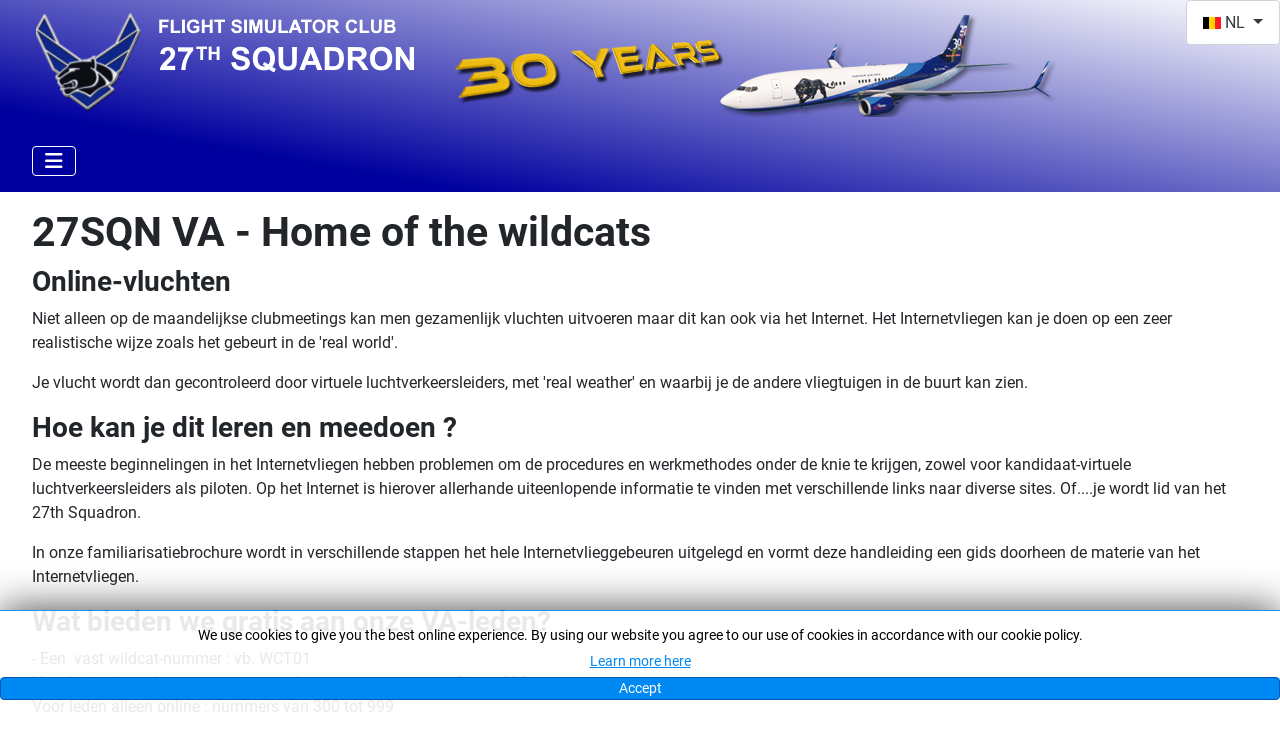

--- FILE ---
content_type: text/html; charset=utf-8
request_url: https://www.27sqn.be/nl/27sqnva/ivaovirtualairline
body_size: 6000
content:
<!DOCTYPE html>
<html lang="nl-nl" dir="ltr">

<head>
    <meta charset="utf-8">
	<meta name="author" content="Davy J. (*)">
	<meta name="viewport" content="width=device-width, initial-scale=1">
	<meta name="description" content="27SQN Flight Simulator Club located in Belgium Kleine Brogel, flying online with IVAO, callsign WCT (wildcat)">
	<title>27Sqn Flight Simulator Club - 27SQN VA - Home of the wildcats</title>
	<link href="https://www.27sqn.be/nl/27sqnva/ivaovirtualairline" rel="alternate" hreflang="nl-NL">
	<link href="https://www.27sqn.be/en/27sqnva/ivaovirtualairline" rel="alternate" hreflang="en-GB">
	<link href="/media/templates/site/cassiopeia/images/joomla-favicon.svg" rel="icon" type="image/svg+xml">
	<link href="/media/templates/site/cassiopeia/images/favicon.ico" rel="alternate icon" type="image/vnd.microsoft.icon">
	<link href="/media/templates/site/cassiopeia/images/joomla-favicon-pinned.svg" rel="mask-icon" color="#000">

    <link href="/media/system/css/joomla-fontawesome.min.css?8730d6" rel="lazy-stylesheet"><noscript><link href="/media/system/css/joomla-fontawesome.min.css?8730d6" rel="stylesheet"></noscript>
	<link href="/media/templates/site/cassiopeia/css/global/fonts-local_roboto.min.css?8730d6" rel="lazy-stylesheet"><noscript><link href="/media/templates/site/cassiopeia/css/global/fonts-local_roboto.min.css?8730d6" rel="stylesheet"></noscript>
	<link href="/media/templates/site/cassiopeia/css/template.min.css?8730d6" rel="stylesheet">
	<link href="/media/templates/site/cassiopeia/css/global/colors_standard.min.css?8730d6" rel="stylesheet">
	<link href="/media/mod_languages/css/template.min.css?8730d6" rel="stylesheet">
	<link href="/media/templates/site/cassiopeia/css/vendor/joomla-custom-elements/joomla-alert.min.css?0.4.1" rel="stylesheet">
	<link href="/media/templates/site/cassiopeia/css/user.css?8730d6" rel="stylesheet">
	<link href="/media/jbmedia/css/cookies.css?8730d6" rel="stylesheet">
	<style>:root {
		--hue: 214;
		--template-bg-light: #f0f4fb;
		--template-text-dark: #495057;
		--template-text-light: #ffffff;
		--template-link-color: var(--link-color);
		--template-special-color: #001B4C;
		
	}</style>

    <script src="/media/vendor/metismenujs/js/metismenujs.min.js?1.4.0" defer></script>
	<script src="/media/templates/site/cassiopeia/js/mod_menu/menu-metismenu.min.js?8730d6" defer></script>
	<script src="/media/vendor/jquery/js/jquery.min.js?3.7.1"></script>
	<script src="/media/legacy/js/jquery-noconflict.min.js?504da4"></script>
	<script type="application/json" class="joomla-script-options new">{"bootstrap.dropdown":{".dropdown-toggle":{"flip":true,"boundary":"scrollParent","reference":"toggle","display":"dynamic","popperConfig":true}},"joomla.jtext":{"ERROR":"Fout","MESSAGE":"Bericht","NOTICE":"Attentie","WARNING":"Waarschuwing","JCLOSE":"Sluiten","JOK":"Ok","JOPEN":"Open"},"system.paths":{"root":"","rootFull":"https:\/\/www.27sqn.be\/","base":"","baseFull":"https:\/\/www.27sqn.be\/"},"csrf.token":"383efd135e27c587f10b80c4e56317c5"}</script>
	<script src="/media/system/js/core.min.js?a3d8f8"></script>
	<script src="/media/vendor/webcomponentsjs/js/webcomponents-bundle.min.js?2.8.0" nomodule defer></script>
	<script src="/media/templates/site/cassiopeia/js/template.min.js?8730d6" type="module"></script>
	<script src="/media/vendor/bootstrap/js/collapse.min.js?5.3.8" type="module"></script>
	<script src="/media/vendor/bootstrap/js/dropdown.min.js?5.3.8" type="module"></script>
	<script src="/media/system/js/joomla-hidden-mail.min.js?80d9c7" type="module"></script>
	<script src="/media/templates/site/cassiopeia/js/user.js?8730d6"></script>
	<script src="/media/system/js/messages.min.js?9a4811" type="module"></script>
	<script type="application/ld+json">{"@context":"https://schema.org","@graph":[{"@type":"Organization","@id":"https://www.27sqn.be/#/schema/Organization/base","name":"27Sqn Flight Simulator Club","url":"https://www.27sqn.be/"},{"@type":"WebSite","@id":"https://www.27sqn.be/#/schema/WebSite/base","url":"https://www.27sqn.be/","name":"27Sqn Flight Simulator Club","publisher":{"@id":"https://www.27sqn.be/#/schema/Organization/base"}},{"@type":"WebPage","@id":"https://www.27sqn.be/#/schema/WebPage/base","url":"https://www.27sqn.be/nl/27sqnva/ivaovirtualairline","name":"27Sqn Flight Simulator Club - 27SQN VA - Home of the wildcats","description":"27SQN Flight Simulator Club located in Belgium Kleine Brogel, flying online with IVAO, callsign WCT (wildcat)","isPartOf":{"@id":"https://www.27sqn.be/#/schema/WebSite/base"},"about":{"@id":"https://www.27sqn.be/#/schema/Organization/base"},"inLanguage":"nl-NL"},{"@type":"Article","@id":"https://www.27sqn.be/#/schema/com_content/article/114","name":"27SQN VA - Home of the wildcats","headline":"27SQN VA - Home of the wildcats","inLanguage":"nl-NL","isPartOf":{"@id":"https://www.27sqn.be/#/schema/WebPage/base"}}]}</script>
	<link href="https://www.27sqn.be/nl/27sqnva/ivaovirtualairline" rel="alternate" hreflang="x-default">

</head>

<body class="site com_content wrapper-fluid view-article no-layout no-task itemid-280 has-sidebar-left">
    <header class="header container-header full-width">

                    <div class="container-topbar">
                <div class="mod-languages">
    <p class="visually-hidden" id="language_picker_des_110">Selecteer de taal</p>


        <div class="mod-languages__select btn-group">
                                    <button id="language_btn_110" type="button" data-bs-toggle="dropdown" class="btn btn-secondary dropdown-toggle" aria-haspopup="listbox" aria-labelledby="language_picker_des_110 language_btn_110" aria-expanded="false">
                                            <img src="/media/mod_languages/images/nl_be.gif" alt="Dutch (BE)">                                        NL                </button>
                                                <ul aria-labelledby="language_picker_des_110" class="lang-block dropdown-menu">

                                                                <li class="lang-active">
                    <a aria-current="true" aria-label="Dutch (BE)" href="https://www.27sqn.be/nl/27sqnva/ivaovirtualairline">
                                                    <img src="/media/mod_languages/images/nl_be.gif" alt="Dutch (BE)">                                                NL                    </a>
                </li>
                                                            <li>
                    <a aria-label="English (UK)" href="/en/27sqnva/ivaovirtualairline">
                                                    <img src="/media/mod_languages/images/en.gif" alt="English (UK)">                                                EN                    </a>
                </li>
                            </ul>
    </div>

</div>

            </div>
        
        
                    <div class="grid-child">
                <div class="navbar-brand">
                    <a class="brand-logo" href="/">
                        <img loading="eager" decoding="async" src="https://www.27sqn.be/images/logo.png" alt="27Sqn Flight Simulator Club" width="1024" height="104">                    </a>
                                    </div>
            </div>
        
                    <div class="grid-child container-nav">
                                    
<nav class="navbar navbar-expand-lg" aria-label="Hoofdmenu">
    <button class="navbar-toggler navbar-toggler-right" type="button" data-bs-toggle="collapse" data-bs-target="#navbar87" aria-controls="navbar87" aria-expanded="false" aria-label="Schakelen navigatie">
        <span class="icon-menu" aria-hidden="true"></span>
    </button>
    <div class="collapse navbar-collapse" id="navbar87">
        <ul class="mod-menu mod-menu_dropdown-metismenu metismenu mod-list ">
<li class="metismenu-item item-54 level-1 default"><a href="/nl/" >Home</a></li><li class="metismenu-item item-55 level-1 divider deeper parent"><button class="mod-menu__separator separator mm-collapsed mm-toggler mm-toggler-nolink" aria-haspopup="true" aria-expanded="false">Organisatie</button><ul class="mm-collapse"><li class="metismenu-item item-56 level-2"><a href="/nl/organisatie/doel" >Doel</a></li><li class="metismenu-item item-57 level-2"><a href="/nl/organisatie/hoelidworden" >Hoe lid worden?</a></li><li class="metismenu-item item-78 level-2"><a href="/nl/organisatie/contacteer-ons" >Contacteer ons</a></li><li class="metismenu-item item-387 level-2"><a href="/nl/organisatie/privacy-verklaring" >Privacy verklaring</a></li></ul></li><li class="metismenu-item item-124 level-1 divider deeper parent"><button class="mod-menu__separator separator mm-collapsed mm-toggler mm-toggler-nolink" aria-haspopup="true" aria-expanded="false">Activiteiten</button><ul class="mm-collapse"><li class="metismenu-item item-82 level-2"><a href="/nl/activiteiten/meetings" >Meetings</a></li><li class="metismenu-item item-117 level-2"><a href="/nl/activiteiten/kalender" >Kalender</a></li><li class="metismenu-item item-116 level-2"><a href="/nl/activiteiten/georganiseerdevlucht" >Georganiseerde vlucht</a></li><li class="metismenu-item item-115 level-2"><a href="/nl/activiteiten/locatie" >Locatie</a></li><li class="metismenu-item item-83 level-2"><a href="/nl/activiteiten/demos" >Demo's</a></li><li class="metismenu-item item-84 level-2"><a href="/nl/activiteiten/uitstappen" >Uitstappen</a></li><li class="metismenu-item item-434 level-2"><a href="/nl/activiteiten/social" >Social</a></li></ul></li><li class="metismenu-item item-248 level-1 divider deeper parent"><button class="mod-menu__separator separator mm-collapsed mm-toggler mm-toggler-nolink" aria-haspopup="true" aria-expanded="false">Internetvliegen</button><ul class="mm-collapse"><li class="metismenu-item item-53 level-2"><a href="/nl/internetvliegen/online-vluchten" >Online-vluchten</a></li><li class="metismenu-item item-123 level-2"><a href="https://webeye.ivao.aero" target="_blank" rel="noopener noreferrer">IVAO Webeye</a></li></ul></li><li class="metismenu-item item-278 level-1 active divider deeper parent"><button class="mod-menu__separator separator mm-collapsed mm-toggler mm-toggler-nolink" aria-haspopup="true" aria-expanded="false">27SQN VA</button><ul class="mm-collapse"><li class="metismenu-item item-390 level-2"><a href="/nl/27sqnva/live-flights" >Live flights</a></li><li class="metismenu-item item-280 level-2 current active"><a href="/nl/27sqnva/ivaovirtualairline" aria-current="page">IVAO Virtual Airline</a></li><li class="metismenu-item item-279 level-2"><a href="/nl/27sqnva/vastatistieken" >VA Statistieken</a></li></ul></li><li class="metismenu-item item-85 level-1 divider deeper parent"><button class="mod-menu__separator separator mm-collapsed mm-toggler mm-toggler-nolink" aria-haspopup="true" aria-expanded="false">Opleiding</button><ul class="mm-collapse"><li class="metismenu-item item-79 level-2"><a href="/nl/opleiding/structuur" >Structuur</a></li><li class="metismenu-item item-80 level-2"><a href="/nl/opleiding/cursussen" >Cursussen</a></li><li class="metismenu-item item-81 level-2"><a href="/nl/opleiding/documentatie" >Documentatie</a></li><li class="metismenu-item item-102 level-2"><a href="/nl/opleiding/briefings" >Briefings</a></li></ul></li><li class="metismenu-item item-89 level-1 divider deeper parent"><button class="mod-menu__separator separator mm-collapsed mm-toggler mm-toggler-nolink" aria-haspopup="true" aria-expanded="false">Historiek</button><ul class="mm-collapse"><li class="metismenu-item item-94 level-2"><a href="/nl/historiek/27sqn" >27 Sqn</a></li><li class="metismenu-item item-96 level-2"><a href="/nl/historiek/spitfire" >Spitfire</a></li><li class="metismenu-item item-97 level-2"><a href="/nl/historiek/thunderjet" >Thunderjet</a></li><li class="metismenu-item item-98 level-2"><a href="/nl/historiek/thunderstreak" >Thunderstreak</a></li><li class="metismenu-item item-99 level-2"><a href="/nl/historiek/seamanred-23smd" >Seaman Red - 23 Smd</a></li><li class="metismenu-item item-100 level-2"><a href="/nl/historiek/seamanyellow-31smd" >Seaman Yellow - 31 Smd</a></li><li class="metismenu-item item-101 level-2"><a href="/nl/historiek/panters" >Panters</a></li></ul></li><li class="metismenu-item item-125 level-1 divider deeper parent"><button class="mod-menu__separator separator mm-collapsed mm-toggler mm-toggler-nolink" aria-haspopup="true" aria-expanded="false">Links</button><ul class="mm-collapse"><li class="metismenu-item item-91 level-2"><a href="/nl/links/vluchtsimulatie" >Vluchtsimulatie</a></li><li class="metismenu-item item-114 level-2"><a href="/nl/links/fabrikanten" >Fabrikanten</a></li></ul></li></ul>
    </div>
</nav>

                                            </div>
            </header>

    <div class="site-grid">
        
        
        
                    <div class="grid-child container-sidebar-left">
                <div class="sidebar-left card ">
        <div class="card-body">
                
<div id="mod-custom109" class="mod-custom custom">
    <p><a href="/_27sqn/teamspeak/teamspeak_login.php" target="_new"><img src="/images/stories/internetvliegen/connect_ivao.png" alt="" border="0" /></a></p></div>
    </div>
</div>

            </div>
        
        <div class="grid-child container-component">
            
            
            <div id="system-message-container" aria-live="polite"></div>

            <main>
                <div class="com-content-article item-page">
    <meta itemprop="inLanguage" content="nl-NL">
    
    
        <div class="page-header">
        <h1>
            27SQN VA - Home of the wildcats        </h1>
                            </div>
        
        
    
    
        
                                                <div class="com-content-article__body">
        <h3>Online-vluchten</h3>
<p>Niet alleen op de maandelijkse clubmeetings kan men gezamenlijk vluchten uitvoeren maar dit kan ook via het Internet. Het Internetvliegen kan je doen op een zeer realistische wijze zoals het gebeurt in de 'real world'.</p>
<p>Je vlucht wordt dan gecontroleerd door virtuele luchtverkeersleiders, met 'real weather' en waarbij je de andere vliegtuigen in de buurt kan zien.</p>
<h3>Hoe kan je dit leren en meedoen ?</h3>
<p>De meeste beginnelingen in het Internetvliegen hebben problemen om de procedures en werkmethodes onder de knie te krijgen, zowel voor kandidaat-virtuele luchtverkeersleiders als piloten. Op het Internet is hierover allerhande uiteenlopende informatie te vinden met verschillende links naar diverse sites. Of....je wordt lid van het 27th Squadron.</p>
<p>In onze familiarisatiebrochure wordt in verschillende stappen het hele Internetvlieggebeuren uitgelegd en vormt deze handleiding een gids doorheen de materie van het Internetvliegen.</p>
<h3>Wat bieden we gratis aan onze VA-leden?</h3>
<p>- Een  vast wildcat-nummer : vb. WCT01<br />Voor leden die ook op onze meetings komen : nummers van 01 tot 299<br />Voor leden alleen online : nummers van 300 tot 999</p>
<p>-Wekelijkse groepsvluchten op het IVAO netwerk<br />Elke dinsdag om 2000 Hr (lokale belgische tijd) : IFR vluchten met Cat C &amp; D vliegtuigen<br />Elke donderdag om 2000 Hr (lokale belgische tijd) : VFR vluchten met Cat A &amp; B vliegtuigen</p>
<p>- De volgende vluchten worden gepubliceerd op de <a href="/nl/internetvliegen/online-vluchten" target="_self">clubvluchten</a> pagina</p>
<p>- De mogelijkheid je vluchten op te slaan met PIREPs via het 27SQN VA-systeem</p>
<p>- Gebruik van de 27th Squadron MTL vliegtuigen op het IVAO netwerk</p>
<p>- De lijst van actieve VA piloten vind je via het <a title="VA - Overzicht" href="/nl/27sqnva/vastatistieken">VA Overzicht</a></p>
<p>Als je lid wilt worden, lees onze <a href="/nl/27sqnva/ivaovirtualairline?id=111">regels &amp; reglementen</a> en stuur een e-mail naar <strong><joomla-hidden-mail  is-link="1" is-email="1" first="aW5mbw==" last="MjdzcW4uYmU=" text="aW5mb0AyN3Nxbi5iZQ==" base="" >Dit e-mailadres wordt beveiligd tegen spambots. JavaScript dient ingeschakeld te zijn om het te bekijken.</joomla-hidden-mail></strong> met je e-mail adres, naam, voornaam en de woonplaats.</p>
<div> </div>     </div>

        
                                        </div>

            </main>
            
        </div>

        
                    <div class="grid-child container-bottom-a">
                <div class="bottom-a card ">
            <h3 class="card-header ">Meest gelezen</h3>        <div class="card-body">
                <ul class="mostread mod-list">
    <li itemscope itemtype="https://schema.org/Article">
        <a href="/nl/27sqnva/ivaovirtualairline?view=article&amp;id=195:cookie-policy&amp;catid=78" itemprop="url">
            <span itemprop="name">
                Cookie Policy            </span>
        </a>
    </li>
    <li itemscope itemtype="https://schema.org/Article">
        <a href="/nl/clubvliegtuigen" itemprop="url">
            <span itemprop="name">
                Club Aircraft            </span>
        </a>
    </li>
    <li itemscope itemtype="https://schema.org/Article">
        <a href="/nl/activiteiten/kalender" itemprop="url">
            <span itemprop="name">
                Kalender            </span>
        </a>
    </li>
    <li itemscope itemtype="https://schema.org/Article">
        <a href="/nl/historiek/27sqn" itemprop="url">
            <span itemprop="name">
                Historiek 27 Sqn            </span>
        </a>
    </li>
    <li itemscope itemtype="https://schema.org/Article">
        <a href="/nl/links/fabrikanten" itemprop="url">
            <span itemprop="name">
                Fabrikanten - Manufacturers            </span>
        </a>
    </li>
</ul>
    </div>
</div>
<div class="bottom-a card _text">
            <h3 class="card-header ">Onze partners</h3>        <div class="card-body">
                <div class="mod-banners bannergroup">

    <div class="mod-banners__item banneritem">
                                                                                                                                                                                                                                                                                                                                                                                                    <a
                            href="/nl/component/banners/click/13" target="_blank" rel="noopener noreferrer"
                            title="IVAO_VA">
                            <img src="https://www.27sqn.be/images/banners/IVAO-C-VA.png" alt="http://www.ivao.aero" width="200">                        </a>
                                                            </div>
    <div class="mod-banners__item banneritem">
                                                                                                                                                                                                                                                                                                                                                                <a
                            href="/nl/component/banners/click/12" target="_blank" rel="noopener noreferrer"
                            title="flightdeck737">
                            <img src="https://www.27sqn.be/images/banners/flightdeck737.png" alt="flightdeck737">                        </a>
                                                            </div>

</div>
    </div>
</div>
<div class="bottom-a card span_user1_left">
        <div class="card-body">
                
<div class="mod-randomimage random-image">
    <img width="459.63636363636" height="316" src="/images/stories/clubvliegtuigen/B744F.png" alt=""></div>
    </div>
</div>

            </div>
        
            </div>

            <footer class="container-footer footer full-width">
            <div class="grid-child">
                <div class="mod-footer">
    <div class="footer1">Copyright &#169; 2026 27Sqn Flight Simulator Club. Alle rechten voorbehouden.</div>
    <div class="footer2"><a href="https://www.joomla.org">Joomla!</a> is vrije software uitgegeven onder de <a href="https://www.gnu.org/licenses/gpl-2.0.html">GNU/GPL licentie.</a></div>
</div>
<!--googleoff: all-->
	<style type="text/css">
		.jb-decline.link {
			color: #37a4fc;
			padding: 0;
		}
	</style>
	<!-- Template Decline -->
	<div class="jb-cookie-decline  robots-noindex robots-nofollow robots-nocontent" style="display: none;">
		Om u de best mogelijke website toegang te bieden, maakt deze site gebruik van cookies.		<span class="jb-decline link">Delete cookies</span>
	</div>
	<!-- Template Default uikit -->
	<div class="jb-cookie bottom white blue  robots-noindex robots-nofollow robots-nocontent" style="display: none;">
		<!-- BG color -->
		<div class="jb-cookie-bg white"></div>
	    
		<p class="cookie-title">We use cookies to give you the best online experience. By using our website you agree to our use of cookies in accordance with our cookie policy.</p>
		<p> 												<a href="/nl/27sqnva/ivaovirtualairline?view=article&amp;id=195:cookie-policy&amp;catid=78:websiteinformatie">Learn more here</a>
									</p>
		<div class="jb-accept uk-button uk-button-success blue">Accept</div>
	</div>
	
	<!--googleon: all--><script type="text/javascript">
    jQuery(document).ready(function () { 
    	function setCookie(c_name,value,exdays,domain) {
			if (domain != '') {domain = '; domain=' + domain}

			var exdate=new Date();
			exdate.setDate(exdate.getDate() + exdays);
			var c_value=escape(value) + ((exdays==null) ? "" : "; expires="+exdate.toUTCString()) + "; path=/" + domain;

			document.cookie=c_name + "=" + c_value;
		}

		var $jb_cookie = jQuery('.jb-cookie'),
			cookieValue = document.cookie.replace(/(?:(?:^|.*;\s*)jbcookies\s*\=\s*([^;]*).*$)|^.*$/, "$1");

		if (cookieValue === '') { // NO EXIST
			$jb_cookie.delay(1000).slideDown('fast');
					} else { // YES EXIST
				jQuery('.jb-cookie-decline').fadeIn('slow', function() {});
				}

		jQuery('.jb-accept').click(function() {
			setCookie("jbcookies","yes",90,"");
			$jb_cookie.slideUp('slow');
			jQuery('.jb-cookie-decline').fadeIn('slow', function() {});
		});

		jQuery('.jb-decline').click(function() {
			jQuery('.jb-cookie-decline').fadeOut('slow', function() {
							});
			setCookie("jbcookies","",0,"");
			$jb_cookie.delay(1000).slideDown('fast');
		});
    });
</script>

            </div>
        </footer>
    
            <a href="#top" id="back-top" class="back-to-top-link" aria-label="Terug naar boven">
            <span class="icon-arrow-up icon-fw" aria-hidden="true"></span>
        </a>
    
    
</body>

</html>


--- FILE ---
content_type: text/css
request_url: https://www.27sqn.be/media/templates/site/cassiopeia/css/user.css?8730d6
body_size: 78
content:
.container-header {
    background-image: linear-gradient(190deg, #FFF 0%, #00009F 80%);
    box-shadow: none;
}

.mod-languages {
    position: absolute;
    right: 0px;
}

.card {
  border-radius: 0;
}
.card-header {
   color: #00009f;
}

--- FILE ---
content_type: text/javascript
request_url: https://www.27sqn.be/media/templates/site/cassiopeia/js/user.js?8730d6
body_size: -18
content:
function iframeRedirect(url) {
	document.location.href = url;
}
